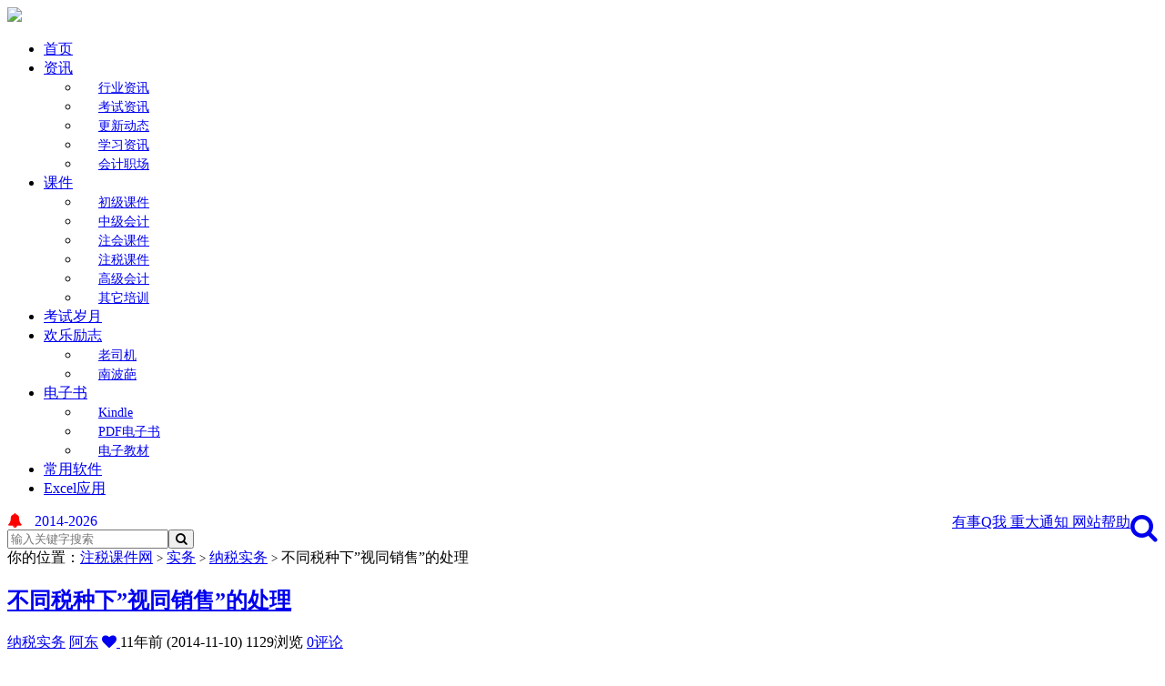

--- FILE ---
content_type: text/html; charset=UTF-8
request_url: https://www.ctakj.com/3863.htm
body_size: 10191
content:
<!DOCTYPE HTML>
<html>
<head>
<meta charset="UTF-8">
<meta http-equiv="X-UA-Compatible" content="IE=10,IE=9,IE=8">
<meta name="viewport" content="width=device-width, initial-scale=1.0, user-scalable=0, minimum-scale=1.0, maximum-scale=1.0">
<link rel="shortcut icon" href="/favicon.ico" />
<title>不同税种下&#8221;视同销售&#8221;的处理 &#8211; 注税课件网</title>
<script>
window._deel = {
    name: '注税课件网',
    url: 'https://www.ctakj.com/wp-content/themes/CTA',
    rss: 'www.ctakj.com/?feed=rss2',
    ajaxpager: '',
    maillist: '',
    maillistCode: '',
    commenton: 1,
    roll: [,]
}
</script>


<link rel='dns-prefetch' href='//apps.bdimg.com' />
<link rel='dns-prefetch' href='//s.w.org' />
		<script type="text/javascript">
			window._wpemojiSettings = {"baseUrl":"https:\/\/s.w.org\/images\/core\/emoji\/2.2.1\/72x72\/","ext":".png","svgUrl":"https:\/\/s.w.org\/images\/core\/emoji\/2.2.1\/svg\/","svgExt":".svg","source":{"concatemoji":"https:\/\/www.ctakj.com\/wp-includes\/js\/wp-emoji-release.min.js?ver=4.7.25"}};
			!function(t,a,e){var r,n,i,o=a.createElement("canvas"),l=o.getContext&&o.getContext("2d");function c(t){var e=a.createElement("script");e.src=t,e.defer=e.type="text/javascript",a.getElementsByTagName("head")[0].appendChild(e)}for(i=Array("flag","emoji4"),e.supports={everything:!0,everythingExceptFlag:!0},n=0;n<i.length;n++)e.supports[i[n]]=function(t){var e,a=String.fromCharCode;if(!l||!l.fillText)return!1;switch(l.clearRect(0,0,o.width,o.height),l.textBaseline="top",l.font="600 32px Arial",t){case"flag":return(l.fillText(a(55356,56826,55356,56819),0,0),o.toDataURL().length<3e3)?!1:(l.clearRect(0,0,o.width,o.height),l.fillText(a(55356,57331,65039,8205,55356,57096),0,0),e=o.toDataURL(),l.clearRect(0,0,o.width,o.height),l.fillText(a(55356,57331,55356,57096),0,0),e!==o.toDataURL());case"emoji4":return l.fillText(a(55357,56425,55356,57341,8205,55357,56507),0,0),e=o.toDataURL(),l.clearRect(0,0,o.width,o.height),l.fillText(a(55357,56425,55356,57341,55357,56507),0,0),e!==o.toDataURL()}return!1}(i[n]),e.supports.everything=e.supports.everything&&e.supports[i[n]],"flag"!==i[n]&&(e.supports.everythingExceptFlag=e.supports.everythingExceptFlag&&e.supports[i[n]]);e.supports.everythingExceptFlag=e.supports.everythingExceptFlag&&!e.supports.flag,e.DOMReady=!1,e.readyCallback=function(){e.DOMReady=!0},e.supports.everything||(r=function(){e.readyCallback()},a.addEventListener?(a.addEventListener("DOMContentLoaded",r,!1),t.addEventListener("load",r,!1)):(t.attachEvent("onload",r),a.attachEvent("onreadystatechange",function(){"complete"===a.readyState&&e.readyCallback()})),(r=e.source||{}).concatemoji?c(r.concatemoji):r.wpemoji&&r.twemoji&&(c(r.twemoji),c(r.wpemoji)))}(window,document,window._wpemojiSettings);
		</script>
		<style type="text/css">
img.wp-smiley,
img.emoji {
	display: inline !important;
	border: none !important;
	box-shadow: none !important;
	height: 1em !important;
	width: 1em !important;
	margin: 0 .07em !important;
	vertical-align: -0.1em !important;
	background: none !important;
	padding: 0 !important;
}
</style>
<link rel='stylesheet' id='style-css'  href='https://www.ctakj.com/wp-content/themes/CTA/style.css?ver=3.0' type='text/css' media='all' />
<script type='text/javascript' src='https://apps.bdimg.com/libs/jquery/2.1.1/jquery.min.js?ver=3.0'></script>
<link rel='https://api.w.org/' href='https://www.ctakj.com/wp-json/' />
<link rel='prev' title='资产损失的认定知识' href='https://www.ctakj.com/3861.htm' />
<link rel='next' title='2014年企业所得税汇算清缴的八大特点' href='https://www.ctakj.com/3865.htm' />
<link rel="canonical" href="https://www.ctakj.com/3863.htm" />
<link rel='shortlink' href='https://www.ctakj.com/?p=3863' />
<link rel="alternate" type="application/json+oembed" href="https://www.ctakj.com/wp-json/oembed/1.0/embed?url=https%3A%2F%2Fwww.ctakj.com%2F3863.htm" />
<link rel="alternate" type="text/xml+oembed" href="https://www.ctakj.com/wp-json/oembed/1.0/embed?url=https%3A%2F%2Fwww.ctakj.com%2F3863.htm&#038;format=xml" />
<link rel="stylesheet" href="https://www.ctakj.com/wp-content/plugins/xydown/css/style.css" type="text/css" /><meta name="keywords" content="视同销售, 纳税实务">
<meta name="description" content="企业在生产经营活动中，时常会遇到对外投资、捐赠等一些特殊经营行为。不同于一般的销售商品、提供服务，税收上称为“视同销售”，包括增值税视同销售货物行为、“营改增”视同提供应税服务行为、营业税视同发生应税行为。企业应如何处理“视同销售”的发票问题?  “视同销售”是否应开具发票  从现行的发票管理办法及实施细则来看，发票是指在购销商品、提供或者接受服务以及从事其他经营活动中，开具、收取的收付款凭证。  可见，开具发票应当同时满足以下条件： ">
<script async src="https://pagead2.googlesyndication.com/pagead/js/adsbygoogle.js"></script>
<style type="text/css">
 
.navbar .nav ul.sub-menu li a {
    
    padding: 10px 20px !important;
    line-height: 150%;
    font-size: 14px;

}
 
</STYLE>
<script language="javascript">
$(function(){
$('#myTab a').click(function (e) {
  e.preventDefault()
  $(this).tab('show')
})
});
</script>

 
<link href="https://apps.bdimg.com/libs/fontawesome/4.2.0/css/font-awesome.min.css" rel="stylesheet" type="text/css" />
<script src="https://apps.bdimg.com/libs/bootstrap/3.3.0/js/bootstrap.min.js"></script>
<script src="https://www.ctakj.com/wp-content/themes/CTA/js/customer.js"></script>
	 
<!--[if lt IE 9]><script src="https://www.ctakj.com/wp-content/themes/CTA/js/html5.js"></script><![endif]-->
</head>
<body class="post-template-default single single-post postid-3863 single-format-standard">
<header class="header">
	<div class="navbar">
		<div class="logo"><a href="https://www.ctakj.com" title="注税课件网-2026注册会计师_2026注会_会计课件_注会课件_2026注会课件_2026注会课件下载"><img src="https://www.ctakj.com/wp-content/themes/CTA/img/logo.png"></a></div>
		<ul class="nav">
			<li id="menu-item-4" class="menu-item menu-item-type-custom menu-item-object-custom menu-item-home menu-item-4"><a href="http://www.ctakj.com">首页</a></li>
<li id="menu-item-7197" class="menu-item menu-item-type-taxonomy menu-item-object-category menu-item-has-children menu-item-7197"><a href="https://www.ctakj.com/news">资讯</a>
<ul class="sub-menu">
	<li id="menu-item-7202" class="menu-item menu-item-type-taxonomy menu-item-object-category menu-item-7202"><a href="https://www.ctakj.com/news/hangye">行业资讯</a></li>
	<li id="menu-item-7201" class="menu-item menu-item-type-taxonomy menu-item-object-category menu-item-7201"><a href="https://www.ctakj.com/news/news_ks">考试资讯</a></li>
	<li id="menu-item-7200" class="menu-item menu-item-type-taxonomy menu-item-object-category menu-item-7200"><a href="https://www.ctakj.com/news/news_update">更新动态</a></li>
	<li id="menu-item-7199" class="menu-item menu-item-type-taxonomy menu-item-object-category menu-item-7199"><a href="https://www.ctakj.com/news/studymethod">学习资讯</a></li>
	<li id="menu-item-7198" class="menu-item menu-item-type-taxonomy menu-item-object-category menu-item-7198"><a href="https://www.ctakj.com/news/zhichang">会计职场</a></li>
</ul>
</li>
<li id="menu-item-9749" class="menu-item menu-item-type-taxonomy menu-item-object-category menu-item-has-children menu-item-9749"><a href="https://www.ctakj.com/kejian">课件</a>
<ul class="sub-menu">
	<li id="menu-item-9752" class="menu-item menu-item-type-taxonomy menu-item-object-category menu-item-9752"><a href="https://www.ctakj.com/kejian/chuji">初级课件</a></li>
	<li id="menu-item-9750" class="menu-item menu-item-type-taxonomy menu-item-object-category menu-item-9750"><a href="https://www.ctakj.com/kejian/zhongji">中级会计</a></li>
	<li id="menu-item-9753" class="menu-item menu-item-type-taxonomy menu-item-object-category menu-item-9753"><a href="https://www.ctakj.com/kejian/cpakj">注会课件</a></li>
	<li id="menu-item-9754" class="menu-item menu-item-type-taxonomy menu-item-object-category menu-item-9754"><a href="https://www.ctakj.com/kejian/ctakj">注税课件</a></li>
	<li id="menu-item-9755" class="menu-item menu-item-type-taxonomy menu-item-object-category menu-item-9755"><a href="https://www.ctakj.com/kejian/gaokuai">高级会计</a></li>
	<li id="menu-item-9751" class="menu-item menu-item-type-taxonomy menu-item-object-category menu-item-9751"><a href="https://www.ctakj.com/kejian/peixun">其它培训</a></li>
</ul>
</li>
<li id="menu-item-578" class="menu-item menu-item-type-taxonomy menu-item-object-category menu-item-578"><a title="注税考友的分享" href="https://www.ctakj.com/experience">考试岁月</a></li>
<li id="menu-item-3788" class="menu-item menu-item-type-taxonomy menu-item-object-category menu-item-has-children menu-item-3788"><a href="https://www.ctakj.com/fun">欢乐励志</a>
<ul class="sub-menu">
	<li id="menu-item-11662" class="menu-item menu-item-type-taxonomy menu-item-object-category menu-item-11662"><a href="https://www.ctakj.com/fun/laosiji">老司机</a></li>
	<li id="menu-item-11661" class="menu-item menu-item-type-taxonomy menu-item-object-category menu-item-11661"><a href="https://www.ctakj.com/fun/qipa">南波葩</a></li>
</ul>
</li>
<li id="menu-item-8868" class="menu-item menu-item-type-taxonomy menu-item-object-category menu-item-has-children menu-item-8868"><a href="https://www.ctakj.com/resources">电子书</a>
<ul class="sub-menu">
	<li id="menu-item-8861" class="menu-item menu-item-type-taxonomy menu-item-object-category menu-item-8861"><a href="https://www.ctakj.com/resources/kindle">Kindle</a></li>
	<li id="menu-item-1843" class="menu-item menu-item-type-taxonomy menu-item-object-category menu-item-1843"><a href="https://www.ctakj.com/resources/books">PDF电子书</a></li>
	<li id="menu-item-42" class="menu-item menu-item-type-taxonomy menu-item-object-category menu-item-42"><a title="注税教材,注会教材,电子版" href="https://www.ctakj.com/resources/jiaocai">电子教材</a></li>
</ul>
</li>
<li id="menu-item-1844" class="menu-item menu-item-type-taxonomy menu-item-object-category menu-item-1844"><a href="https://www.ctakj.com/soft">常用软件</a></li>
<li id="menu-item-2702" class="menu-item menu-item-type-taxonomy menu-item-object-category menu-item-2702"><a title="Excel使用" href="https://www.ctakj.com/excel">Excel应用</a></li>
		</ul>
		<div class="menu pull-right">	
			
			<a href="javascript:;" class="search-show active"><i class="fa fa-2x fa-search slinks"></i></a>			 
		</div>
	</div>
	<div class="speedbar">
		 
		 <div class="pull-right">
  <a class="btn btn-info btn-mini"  href="http://sighttp.qq.com/authd?IDKEY=e312d0f75fd2d442e1c9473d1399f62b61012bb4b94d2695" target="_blank"> 有事Q我 </a> 
  <a class="btn btn-danger btn-mini"  href="http://www.ctakj.com/8755.htm" target="_blank"> 重大通知 </a> 
				 	  <a class="btn btn-success btn-mini"  href="http://www.ctakj.com/faq" target="_blank"> 网站帮助 </a> 
			</div>
			 
			<div class="toptip"><strong class="text-danger"></strong><span style='color:red;margin-right:10px;'><i class='fa fa-bell'></i></span> <span style="color:blue">2014-2026</span></div>
	</div>
			
</header>
<div class="site-search">
<div class="container">
	<form method="get" class="site-search-form" action="http://www.ctakj.com/">
		<input class="search-input" name="s" type="text" placeholder="输入关键字搜索" value=""><button class="search-btn" type="submit"><i class="fa fa-search"></i></button>
	</form>
</div>
</div>
<section class="container">
	<div class="content-wrap">
	<div class="content">
 
		<div class="breadcrumbs">你的位置：<a href="https://www.ctakj.com">注税课件网</a> <small>></small> <a href="https://www.ctakj.com/shiwu">实务</a> <small>></small> <a href="https://www.ctakj.com/shiwu/nashuishiwu">纳税实务</a> <small>></small> <span class="muted">不同税种下&#8221;视同销售&#8221;的处理</span></div>
				<header class="article-header">
			<h1 class="article-title"><a href="https://www.ctakj.com/3863.htm">不同税种下&#8221;视同销售&#8221;的处理</a></h1>
			<div class="meta">
				<span class="muted"><a href="https://www.ctakj.com/shiwu/nashuishiwu" ><i class="icon-list-alt icon12"></i> 纳税实务</a></span>				<span class="muted"><i class="icon-user icon12"></i> <a href="https://www.ctakj.com/author/dong">阿东</a></span>  
				<span class="muted "><a href="javascript:"  title="单击赞我"  data-pid="3863" data-event="like"  class="btnpraise text-danger"><i class="fa fa-heart text-danger"></i> <span class="spanpraise text-danger"></span></a></span>
				<time class="muted"><i class="ico icon-time icon12"></i> 11年前 (2014-11-10)</time>
				<span class="muted"><i class="ico icon-eye-open icon12"></i> 1129浏览</span>
				<span class="muted"><i class="icon-comment icon12"></i> <a href="https://www.ctakj.com/3863.htm#respond">0评论</a></span>							</div>
		</header>
<div class="banner banner-post"><!-- CTAKJ-正文镶嵌广告 -->
<ins class="adsbygoogle"
     style="display:inline-block;width:970px;height:90px"
     data-ad-client="ca-pub-6089746735702947"
     data-ad-slot="5322231798"></ins>
<script>
     (adsbygoogle = window.adsbygoogle || []).push({});
</script></div>		
		
		<article class="article-content">
			<p>企业在生产经营活动中，时常会遇到对外投资、捐赠等一些特殊经营行为。不同于一般的销售商品、提供服务，税收上称为“视同销售”，包括增值税视同销售货物行为、“营改增”视同提供应税服务行为、营业税视同发生应税行为。企业应如何处理“视同销售”的发票问题?</p>
<p>“视同销售”是否应开具发票</p>
<p>从现行的发票管理办法及实施细则来看，发票是指在购销商品、提供或者接受服务以及从事其他经营活动中，开具、收取的收付款凭证。</p>
<p>可见，开具发票应当同时满足以下条件：</p>
<p>1.从事“销售商品、提供服务以及其他经营活动”;</p>
<p>2.“对外” 发生经营业务;</p>
<p>3.具有收付款行为。</p>
<p>显然，理论上而言，税法中的“视同销售”不完全符合开具发票条件。</p>
<p>从发票管理的立法目的来看，“视同销售”属于涉税业务，应将“视同销售”纳入发票管理范畴，</p>
<p>一是可以防止开票方隐瞒收入、受票方乱摊成本等行为的发生，符合“加强财务监督的需要”。</p>
<p>二是可以证明纳税义务的发生，同时发票记载征税对象的具体数量、金额等信息资料，可以作为税源控制和计税依据，符合“保障国家税收收入的需要”。</p>
<p>三是可以证明货物所有权和劳务成果转移，符合“维护经济秩序的需要”。</p>
<p>在税收实践中，“视同销售”开具发票问题曾有过相关规定，有的目前还在执行。如现在已失效废止的原《增值税专用发票使用规定》第三条、第四条规定，除将货物用于非应税项目、将货物用于集体福利或个人消费、将货物无偿赠送他人等情形不得开具专用发票外，一般纳税人销售货物(包括视同销售货物在内)，必须向购买方开具专用发票。现在仍然有效的《国家税务总局关于增值税若干征收问题的通知》(国税发〔1994〕122号)第三条规定，一般纳税人将货物无偿赠送给他人，如果受赠者为一般纳税人，可以根据受赠者的要求开具专用发票。</p>
<p>综合上述分析，笔者认为，“视同销售”在税收征管实务中，可以开具发票，但增值税和营业税规定的“视同销售”是不同的，要具体问题具体分析。</p>
<p>不同税种下“视同销售”的处理不同</p>
<p>增值税</p>
<p>1.将货物交付其他单位或者个人代销的行为视同销售货物、销售代销货物的行为视同销售货物。这两项行为都与一般的销售货物没有实质区别，前者针对的是委托方，对受托代销货物方为一般纳税人的，开具专用发票，对受托代销货物方为小规模纳税人的，开具普通发票。后者针对的是受托方，受托方销售代销货物则要根据销售对象开具相应发票。</p>
<p>2.设有两个以上机构并实行统一核算的纳税人，其相关机构不在同一县(市)的，将货物从一个机构移送其他机构用于销售的行为，视同销售货物。该项行为属于机构内部的货物移送，不应该征税，然而，我国目前增值税的征收管理是实行属地管理的，按规定增值税专用发票不能跨地区使用，为确保不会增加纳税人的税收负担，充分发挥增值税链条机制的作用，需要开具专用发票。</p>
<p>3. 将自产或者委托加工的货物用于非增值税应税项目、集体福利或者个人消费的行为视同销售货物。这两项行为属于内部自产自用性质，不开具发票。</p>
<p>4. 将自产、委托加工或者购进的货物作为投资提供给其他单位或者个体工商户，分配给股东或者投资者和无偿赠送其他单位或者个人的行为视同销售货物。除税务总局发文明确无偿赠送货物可以开具专用发票外，其余两项行为基于货物对外流出，货物的所有权发生改变，为保证货物继续流转，不论从增值税链条还是企业所得税扣除凭证考虑，允许对一般纳税人开具专用发票，对小规模纳税人开具普通发票。</p>
<p>另外，纳税人开具专用发票时，一定要注意两点：</p>
<p>一是视同销售的货物如果属于免税货物，不得开具增值税专用发票;</p>
<p>二是向消费者个人视同销售的货物，不得开具增值税专用发票。</p>
<p>“营改增”</p>
<p>向其他单位或者个人无偿提供交通运输业、邮政业和部分现代服务业服务，视同提供应税服务缴纳增值税(以公益活动为目的或者以社会公众为对象的除外)。类似增值税无偿赠送货物行为，视提供应税服务对象开具相应发票。</p>
<p>营业税</p>
<p>1.单位或者个人将不动产或者土地使用权无偿赠送其他单位或者个人，视同销售不动产或者转让土地使用权行为，征收营业税。其中：个人无偿赠与不动产、土地使用权，属于特殊规定情形的，暂免征收营业税。该行为同样类似增值税无偿赠送货物行为，可以开具发票。</p>
<p>2.单位或者个人自己新建建筑物后销售，其所发生的自建行为，视同提供建筑业劳务。就是说，自建建筑物在销售建筑物的时候，需要在征收销售不动产营业税的同时，再征收一道建筑业营业税，其实就是为保持自建行为与非自建行为之间的税负的平衡，对自建销售的建筑物补征自建行为建筑业营业税。按照发票管理的精神，自建行为由于其未对外提供应税劳务，即使要补征营业税，也不需要开具发票。</p>
 
			<div class="alert alert-danger" style="display:none">版权原因，不再提供下载分享链接。</div>
			<div class="old-message">本站所刊载内容均为网络上收集整理，所有资料仅供大家参考，不存在任何商业目的与商业用途。若您需要使用非免费的资料或服务，您应当购买正版授权并合法使用。如果您下载此文件，表示您同意只将此文件用于参考而非任何其他用途。 

<span style="color: #ff0000;">本站所有压缩包解压密码：www.ctakj.com</span></div>         
		</article>

		
		<footer class="article-footer">
			<div class="article-tags">继续浏览有关 <a href="https://www.ctakj.com/tag/%e8%a7%86%e5%90%8c%e9%94%80%e5%94%ae" rel="tag">视同销售</a> 的文章</div>			 
			
		</footer>
<div class="banner banner-post"><!-- YOYO168_CTAKJ_970 -->
<ins class="adsbygoogle"
     style="display:inline-block;width:970px;height:90px"
     data-ad-client="ca-pub-6089746735702947"
     data-ad-slot="3887078510"></ins>
<script>
     (adsbygoogle = window.adsbygoogle || []).push({});
</script></div>		<nav class="article-nav">
			<span class="article-nav-prev">上一篇 <a href="https://www.ctakj.com/3861.htm" rel="prev">资产损失的认定知识</a></span>
			<span class="article-nav-next"><a href="https://www.ctakj.com/3865.htm" rel="next">2014年企业所得税汇算清缴的八大特点</a> 下一篇</span>
		</nav>

		<div class="relates">
			<h3>与本文相关的文章</h3>
			<ul>
<li><a href="https://www.ctakj.com/3500.htm">视同销售：如何进行会计处理和报表填列</a></li><li><a href="https://www.ctakj.com/5453.htm">土增税清算税企争议的20个问题</a></li><li><a href="https://www.ctakj.com/5451.htm">解读2015年企业所得税汇算清缴重点问题</a></li><li><a href="https://www.ctakj.com/5050.htm">如何使用增值税发票系统升级版开红字发票</a></li><li><a href="https://www.ctakj.com/4640.htm">新预算法助推税收法治</a></li><li><a href="https://www.ctakj.com/4568.htm">车辆购置税管理新办法2015年2月1日施行</a></li><li><a href="https://www.ctakj.com/4441.htm">图解出口货物退免税基本流程</a></li><li><a href="https://www.ctakj.com/4424.htm">2014年度企业所得税汇算清缴疑难问题解读</a></li><li><a href="https://www.ctakj.com/4411.htm">年终奖与双薪如何计缴个人所得税？</a></li><li><a href="https://www.ctakj.com/4408.htm">图解“年终奖”的那些事儿，一分钟秒懂</a></li><li><a href="https://www.ctakj.com/4406.htm">年终奖合理筹划可节税</a></li><li><a href="https://www.ctakj.com/4357.htm">个人的非货币性资产评估增值后出资到企业要不要缴纳个人所得税？</a></li></ul>		</div>

 

		<div id="respond" class="no_webshot">
		<form action="https://www.ctakj.com/wp-comments-post.php" method="post" id="commentform">
		
		<div class="comt-title">
			<div class="comt-avatar pull-left">
							</div>
			<div class="comt-author pull-left">
			发表我的评论			</div>
			<a id="cancel-comment-reply-link" class="pull-right" href="javascript:;">取消评论</a>
		</div>
		
		<div class="comt">
			<div class="comt-box">
				<textarea placeholder="有话好好说..." class="input-block-level comt-area" name="comment" id="comment" cols="100%" rows="3" tabindex="1" onkeydown="if(event.ctrlKey&amp;&amp;event.keyCode==13){document.getElementById('submit').click();return false};"></textarea>
				<div class="comt-ctrl">
					<button class="btn btn-primary pull-right" type="submit" name="submit" id="submit" tabindex="5"><i class="icon-ok-circle icon-white icon12"></i> 提交评论</button>
					<div class="comt-tips pull-right"><input type='hidden' name='comment_post_ID' value='3863' id='comment_post_ID' />
<input type='hidden' name='comment_parent' id='comment_parent' value='0' />
</div>
					<span data-type="comment-insert-smilie" class="muted comt-smilie"><i class="icon-thumbs-up icon12"></i> 表情</span>
					<span class="muted comt-mailme"><label for="comment_mail_notify" class="checkbox inline" style="padding-top:0"><input type="checkbox" name="comment_mail_notify" id="comment_mail_notify" value="comment_mail_notify" checked="checked"/>有人回复时邮件通知我</label></span>
				</div>
			</div>

												<div class="comt-comterinfo" id="comment-author-info" >
						<h4>Hi，您需要填写昵称和邮箱！</h4>
						<ul>
							<li class="form-inline"><label class="hide" for="author">昵称</label><input class="ipt" type="text" name="author" id="author" value="" tabindex="2" placeholder="昵称"><span class="help-inline">昵称 (必填)</span></li>
							<li class="form-inline"><label class="hide" for="email">邮箱</label><input class="ipt" type="text" name="email" id="email" value="" tabindex="3" placeholder="邮箱"><span class="help-inline">邮箱 (必填)</span></li>
							<li class="form-inline"><label class="hide" for="url">网址</label><input class="ipt" type="text" name="url" id="url" value="" tabindex="4" placeholder="网址"><span class="help-inline">网址</span></li>
						</ul>
					</div>
									</div>

		
	</form>
	</div>

 
 
	</div>
</div>
<aside class="sidebar">	
<div class="widget d_banner"><div class="d_banner_inner"><!-- CTAKJ.HAN -->
<ins class="adsbygoogle"
     style="display:inline-block;width:336px;height:280px"
     data-ad-client="ca-pub-6089746735702947"
     data-ad-slot="9114070911"></ins>
<script>
     (adsbygoogle = window.adsbygoogle || []).push({});
</script></div></div><div class="widget d_textbanner"><a class="style03"  href="javascript:void(0);"><strong>好玩的东东</strong></a><p><a href="games/cat.html" target="_blank" class="style04" style="font-size:15px;padding:8px 20px;display:inline-block">圈小猫</a>
<a href="shici/index.html" target="_blank" class="style04" style="font-size:15px;padding:8px 20px;display:inline-block">今日诗词</a>
<a href="love/index.html" target="_blank" class="style04" style="font-size:15px;padding:8px 20px;display:inline-block">恋爱表白</a>
<a href="https://ctakj.com/web2jpg" target="_blank" class="style04" style="font-size:15px;padding:8px 20px;display:inline-block">webp转jpg</a></p></div><div class="widget d_tag"><h3 class="widget_tit">热门关键词</h3><div class="d_tags"><a href="https://www.ctakj.com/tag/%e7%94%b5%e5%ad%90%e7%89%88">电子版 (38)</a><a href="https://www.ctakj.com/tag/%e7%99%be%e5%ba%a6%e7%bd%91%e7%9b%98">百度网盘 (36)</a><a href="https://www.ctakj.com/tag/%e6%b3%a8%e7%a8%8e">注税 (28)</a><a href="https://www.ctakj.com/tag/%e6%b3%a8%e4%bc%9a">注会 (25)</a><a href="https://www.ctakj.com/tag/%e5%8c%97%e6%b3%a8%e5%8d%8f">北注协 (25)</a><a href="https://www.ctakj.com/tag/%e5%ae%a1%e8%ae%a1">审计 (23)</a><a href="https://www.ctakj.com/tag/%e7%bb%bc%e5%90%88%e9%98%b6%e6%ae%b5">综合阶段 (21)</a><a href="https://www.ctakj.com/tag/%e6%b3%a8%e5%86%8c%e7%a8%8e%e5%8a%a1%e5%b8%88">注册税务师 (20)</a><a href="https://www.ctakj.com/tag/2014">2014 (19)</a><a href="https://www.ctakj.com/tag/%e4%bc%9a%e8%ae%a1">会计 (19)</a><a href="https://www.ctakj.com/tag/%e6%b3%a8%e5%86%8c%e4%bc%9a%e8%ae%a1%e5%b8%88">注册会计师 (17)</a><a href="https://www.ctakj.com/tag/%e5%ad%a6%e4%b9%a0%e7%bb%8f%e9%aa%8c">学习经验 (15)</a><a href="https://www.ctakj.com/tag/%e6%89%a7%e4%b8%9a%e4%b9%8b%e8%b7%af">执业之路 (15)</a><a href="https://www.ctakj.com/tag/%e6%88%91%e7%9a%84%e6%89%a7%e4%b8%9a%e4%b9%8b%e8%b7%af">我的执业之路 (14)</a><a href="https://www.ctakj.com/tag/%e8%b4%a2%e5%8a%a1%e7%bb%8f%e7%90%86">财务经理 (13)</a><a href="https://www.ctakj.com/tag/2017%e6%b3%a8%e4%bc%9a">2017注会 (13)</a><a href="https://www.ctakj.com/tag/cpa">CPA (12)</a><a href="https://www.ctakj.com/tag/2016%e6%b3%a8%e4%bc%9a">2016注会 (12)</a><a href="https://www.ctakj.com/tag/%e8%80%83%e8%af%95%e5%a4%a7%e7%ba%b2">考试大纲 (11)</a><a href="https://www.ctakj.com/tag/%e6%b3%a8%e4%bc%9a%e8%80%83%e8%af%95">注会考试 (11)</a><a href="https://www.ctakj.com/tag/%e6%b3%a8%e7%a8%8e%e5%ae%9e%e6%88%98">注税实战 (10)</a><a href="https://www.ctakj.com/tag/%e5%8f%96%e6%b6%88">取消 (10)</a><a href="https://www.ctakj.com/tag/%e9%ab%98%e5%b1%b1%e6%b5%81%e6%b0%b4">高山流水 (9)</a><a href="https://www.ctakj.com/tag/%e4%b8%93%e4%b8%9a%e9%98%b6%e6%ae%b5">专业阶段 (9)</a><a href="https://www.ctakj.com/tag/%e5%ad%a6%e4%b9%a0%e6%96%b9%e6%b3%95">学习方法 (9)</a><a href="https://www.ctakj.com/tag/2015%e6%b3%a8%e4%bc%9a">2015注会 (9)</a><a href="https://www.ctakj.com/tag/%e6%88%91%e6%98%afcpa">我是CPA (9)</a><a href="https://www.ctakj.com/tag/%e6%8a%a5%e5%90%8d%e6%97%b6%e9%97%b4">报名时间 (8)</a><a href="https://www.ctakj.com/tag/%e5%ad%a6%e4%b9%a0%e8%ae%a1%e5%88%92">学习计划 (8)</a><a href="https://www.ctakj.com/tag/%e6%88%91%e7%9a%84%e6%89%a7%e4%b8%9a%e6%b3%a8%e5%86%8c%e4%bc%9a%e8%ae%a1%e5%b8%88%e4%b9%8b%e8%b7%af">我的执业注册会计师之路 (8)</a><a href="https://www.ctakj.com/tag/%e7%a8%8e%e6%94%b6%e5%be%81%e7%ae%a1%e6%b3%95">税收征管法 (8)</a><a href="https://www.ctakj.com/tag/2014%e6%b3%a8%e7%a8%8e%e6%95%99%e6%9d%90">2014注税教材 (7)</a><a href="https://www.ctakj.com/tag/%e5%bc%a0%e6%95%ac%e5%af%8c">张敬富 (7)</a><a href="https://www.ctakj.com/tag/%e4%b8%8b%e8%bd%bd">下载 (7)</a><a href="https://www.ctakj.com/tag/%e6%b3%a8%e7%a8%8e%e8%80%83%e8%af%95">注税考试 (7)</a><a href="https://www.ctakj.com/tag/%e9%9b%b6%e5%9f%ba%e7%a1%80">零基础 (7)</a><a href="https://www.ctakj.com/tag/%e9%ab%98%e6%b8%85">高清 (7)</a><a href="https://www.ctakj.com/tag/%e7%a0%b4%e8%a7%a3%e7%89%88">破解版 (7)</a><a href="https://www.ctakj.com/tag/%e6%89%8b%e6%8a%8a%e6%89%8b%e7%b3%bb%e5%88%97">手把手系列 (7)</a><a href="https://www.ctakj.com/tag/%e6%80%9d%e7%bb%b4%e5%af%bc%e5%9b%be">思维导图 (7)</a><a href="https://www.ctakj.com/tag/%e4%b8%ad%e7%ba%a7%e4%bc%9a%e8%ae%a1%e8%81%8c%e7%a7%b0">中级会计职称 (7)</a><a href="https://www.ctakj.com/tag/pdf">PDF (7)</a><a href="https://www.ctakj.com/tag/%e9%87%91%e9%91%ab%e6%9d%be">金鑫松 (7)</a><a href="https://www.ctakj.com/tag/%e8%80%83%e8%af%95%e6%97%b6%e9%97%b4">考试时间 (6)</a><a href="https://www.ctakj.com/tag/%e7%a8%8e%e5%8a%a1%e5%b8%88">税务师 (6)</a><a href="https://www.ctakj.com/tag/%e6%8a%a5%e5%90%8d%e7%ae%80%e7%ab%a0">报名简章 (6)</a><a href="https://www.ctakj.com/tag/%e4%bc%9a%e8%ae%a1%e4%ba%ba">会计人 (6)</a><a href="https://www.ctakj.com/tag/%e7%94%b5%e5%ad%90%e4%b9%a6">电子书 (6)</a><a href="https://www.ctakj.com/tag/%e6%b1%87%e7%ae%97%e6%b8%85%e7%bc%b4">汇算清缴 (6)</a><a href="https://www.ctakj.com/tag/%e6%88%90%e7%bb%a9%e6%9f%a5%e8%af%a2">成绩查询 (6)</a></div></div></aside></section>
 

  
 <div id="footer" alog-group="log-footer">
<div class="foot">
<div class="ps">
<div class="p p1">
<a href="https://www.ctakj.com" target="_blank" class="bottom-logo-baidu"><img src="https://www.ctakj.com/wp-content/uploads/2015/11/ctalogo_foot.png"></a>
 
<p class="t1">邮箱：<a href="mailto:ctakj@qq.com" target="_blank">ctakj@qq.com</a> |   QQ：996688685</p>
 
<p class="t1"> </p>
<p class="t1">©2026 <a href="https://www.ctakj.com">CTAKJ.COM </a> <a href="https://www.ctakj.com">注税课件网</a></p>
<p class="t1"><a href="http://beian.miit.gov.cn/" rel="external nofollow" target="_blank">粤ICP备13087514号</a> </p>

</div>
<div class="p p2">
<p class="t2">友情链接</p>
 
        <ul class="xoxo blogroll">   <li><a href="http://1kj.org/" target="_blank" title="Kindle中医道家古籍电子书分享">壹空间</a></li>
<li><a href="http://ehr.net.cn/" target="_blank" title="ehr人力资源管理系统 ">eHR</a></li>
<li><a href="http://dupii.com/" target="_blank" title="大肚皮">大肚皮</a></li>
   
        </ul>
 
 
 
</div>
<div class="p p3">
<img src="https://www.ctakj.com/wp-content/uploads/2018/04/adong-blue-user.png" />
 

</div>
<div class="clearfix"></div>
<div style="padding-left:10px;"><img src="https://www.ctakj.com/wp-content/uploads/2017/03/anquan2017asde.png" />
</div>
 
</div>
</div>
<script type='text/javascript' src='https://www.ctakj.com/wp-includes/js/wp-embed.min.js?ver=4.7.25'></script>

</body>
</html>

--- FILE ---
content_type: text/html; charset=utf-8
request_url: https://www.google.com/recaptcha/api2/aframe
body_size: 266
content:
<!DOCTYPE HTML><html><head><meta http-equiv="content-type" content="text/html; charset=UTF-8"></head><body><script nonce="PImm9gawMClC3TCPoUD7Zw">/** Anti-fraud and anti-abuse applications only. See google.com/recaptcha */ try{var clients={'sodar':'https://pagead2.googlesyndication.com/pagead/sodar?'};window.addEventListener("message",function(a){try{if(a.source===window.parent){var b=JSON.parse(a.data);var c=clients[b['id']];if(c){var d=document.createElement('img');d.src=c+b['params']+'&rc='+(localStorage.getItem("rc::a")?sessionStorage.getItem("rc::b"):"");window.document.body.appendChild(d);sessionStorage.setItem("rc::e",parseInt(sessionStorage.getItem("rc::e")||0)+1);localStorage.setItem("rc::h",'1768937131836');}}}catch(b){}});window.parent.postMessage("_grecaptcha_ready", "*");}catch(b){}</script></body></html>